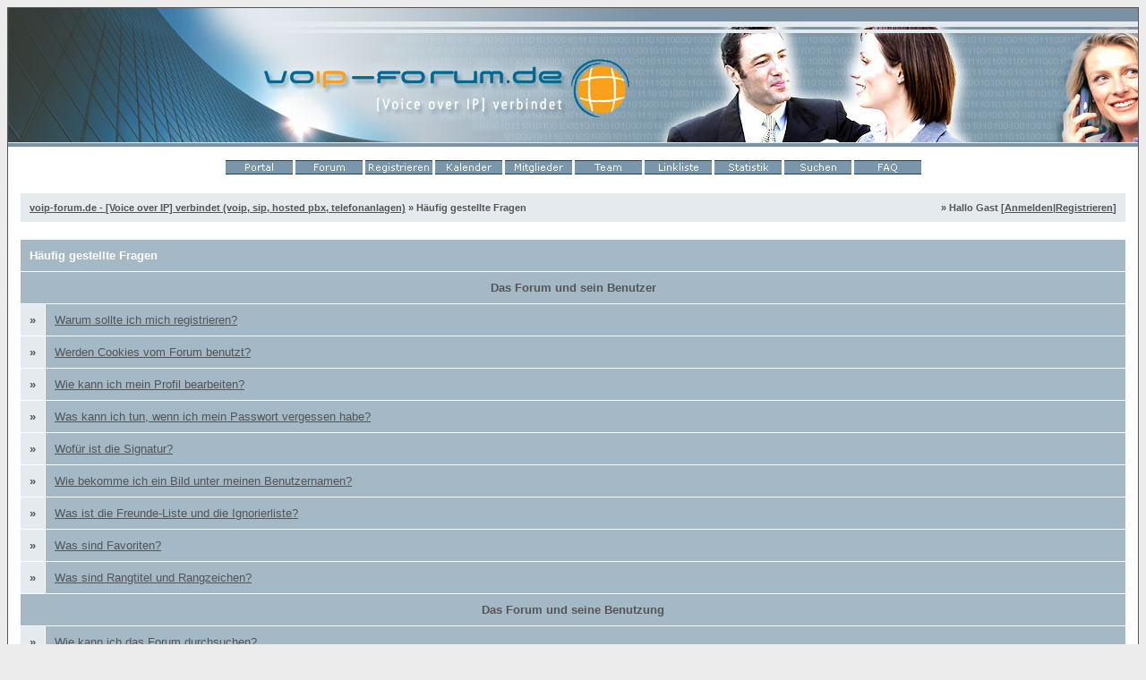

--- FILE ---
content_type: text/html; charset=windows-1252
request_url: http://voip-forum.de/misc.php?action=faq&sid=d7b19e90d260857b410d847d66262b03
body_size: 3251
content:
<?xml version="1.0" encoding="windows-1252"?>
<!DOCTYPE html PUBLIC "-//W3C//DTD XHTML 1.0 Transitional//EN" "http://www.w3.org/TR/xhtml1/DTD/xhtml1-transitional.dtd">
<html xmlns="http://www.w3.org/1999/xhtml" dir="ltr" lang="de" xml:lang="de">
<head>
<title>voip-forum.de - [Voice over IP] verbindet (voip, sip, hosted pbx, telefonanlagen) | H&auml;ufig gestellte Fragen</title>
<meta http-equiv="Content-Type" content="text/html; charset=windows-1252" />
<link rel="index" href="index.php?sid=70ebee16e22a20c959c76db7d50c256d" />
<link rel="help" href="misc.php?action=faq&amp;sid=70ebee16e22a20c959c76db7d50c256d" />
<link rel="search" href="search.php?sid=70ebee16e22a20c959c76db7d50c256d" />
<link rel="up" href="javascript:self.scrollTo(0,0);" />
<link rel="copyright" href="http://www.woltlab.de" />
<style type="text/css">
 <!--
body {
 color: #545454;
 background-color: #ececec;
 font-family: arial;
 
}

body a:link, body a:visited, body a:active {
 color: #545454;
 text-decoration: underline;
 
}
body a:hover {
 color: #545454;
 text-decoration: none;
 
}


.logobackground {
 background-image: url(images/header.jpg); 
}



.mainpage {
 background-color: #ffffff;
}



.tableoutborder {
 background-color: #545454;
}



.tableinborder {
 background-color: #ffffff;
}

.threadline {
 color: #ffffff;
 background-color: #ffffff;
 height: 1px;
 border: 0;
}


.tabletitle {
 color: #545454;
 background-color: #a5b8c6;
 
}


.tabletitle_fc {
 color: #545454;
}


.inposttable {
 background-color: #ffffff;
 
}

.tabletitle a:link, .tabletitle a:visited, .tabletitle a:active { 
 color: #545454;
 text-decoration: none;
 
}
.tabletitle a:hover { 
 color: #545454;
 text-decoration: underline;
 
}

.smallfont {
 font-size: 11px;
 font-family: Tahoma,Helvetica;
 
 
}

.normalfont {
 font-size: 13px;
 font-family: Tahoma,Helvetica;
 
 
}

.tablecat {
 color: #ffffff;
 background-color: #a5b8c6;
 
}


.tablecat_fc {
 color: #ffffff;
}


.tablecat a:link, .tablecat a:visited, .tablecat a:active {
 color: #ffffff;
 text-decoration: underline;
 
}
.tablecat a:hover { 
 color: #ffffff;
 text-decoration: none;
 
}

.tableb {
 color: #545454;
 background-color: #a5b8c6;
 
}


.tableb_fc {
 color: #545454;
}


.tableb a:link, .tableb a:visited, .tableb a:active { 
 color: #545454;
 text-decoration: underline;
 
}
.tableb a:hover { 
 color: #545454;
 text-decoration: none;
 
}

.tablea {
 color: #545454;
 background-color: #e4eaee;
 
}


.tablea_fc {
 color: #545454;
}


.tablea a:link, .tablea a:visited, .tablea a:active {
 color: #545454;
 text-decoration: underline;
 
}
.tablea a:hover { 
 color: #545454;
 text-decoration: none;
 
}

.prefix {
 color: #545454;
 
 
 
}

.time {
 color: #666686;
 
 
 
}

.highlight {
 color: red;
 font-weight: bold;
 
 
}

select {
 font-size: 12px;
 font-family: tahoma,helvetica;
 color: #545454;
 background-color: #cfcfcf;
 
}

textarea {
 font-size: 12px;
 font-family: tahoma,helvetica;
 color: #545454;
 background-color: #cfcfcf;
 
}

.input {
 font-size: 12px;
 font-family: tahoma,helvetica;
 color: #545454;
 background-color: #cfcfcf;
 border:1px solid #000000;
 border-top-width : 1px;
 border-right-width : 1px;
 border-bottom-width : 1px;
 border-left-width : 1px;
 text-indent : 2px;
}

.publicevent {
 color: red;
 
}

.privateevent {
 color: blue;
 
}

.hoverMenu {
 display: none;
 position: absolute;
 z-index: 10;
 padding: 5px;
 border: 1px solid #ffffff;
 color: #545454;
 background-color: #e4eaee;
}
.hoverMenu ul {
 list-style-type: none;
 margin: 0;
 padding: 0;
 
}
.hoverMenu ul li {
 text-align: left;
 padding: 0;
}

form {
 padding:0px;
 margin:0px;
}

pre {
 padding:0px;
 margin:0px;
}
portal{
background-color:#FFFFFF";
bordercolor="#009966";
 }

-->
</style>
</head>

<body>
 <table style="width:100%" cellpadding="0" cellspacing="1" align="center" border="0" class="tableoutborder">
 <tr>
  <td class="mainpage" align="center">
   <table style="width:100%" border="0" cellspacing="0" cellpadding="0">
    <tr> 
     <td class="logobackground" align="center"><a href="index.php?sid=70ebee16e22a20c959c76db7d50c256d"><img src="images/logo.gif" border="0" alt="voip-forum.de - [Voice over IP] verbindet (voip, sip, hosted pbx, telefonanlagen)" title="voip-forum.de - [Voice over IP] verbindet (voip, sip, hosted pbx, telefonanlagen)" /></a></td>
    </tr>
    <tr>
     <td align="center"><span class="smallfont">

<a href="jgs_portal.php?sid=70ebee16e22a20c959c76db7d50c256d"><img src="images/top_portal.gif" border="0" alt="" /></a>
<a href="index.php?sid=70ebee16e22a20c959c76db7d50c256d"><img src="images/top_start.gif" border="0" alt="Zur Startseite" title="Zur Startseite" /></a>


<a href="register.php?sid=70ebee16e22a20c959c76db7d50c256d"><img src="images/top_register.gif" border="0" alt="Registrierung" title="Registrierung" /></a>
<a href="calendar.php?sid=70ebee16e22a20c959c76db7d50c256d"><img src="images/top_calendar.gif" border="0" alt="Kalender" title="Kalender" /></a>
<a href="memberslist.php?sid=70ebee16e22a20c959c76db7d50c256d"><img src="images/top_members.gif" border="0" alt="Mitgliederliste" title="Mitgliederliste" /></a>
<a href="team.php?sid=70ebee16e22a20c959c76db7d50c256d"><img src="images/top_team.gif" border="0" alt="Teammitglieder" title="Teammitglieder" /></a>
<a href="jgs_portal_links.php?sid=70ebee16e22a20c959c76db7d50c256d"><img src="images/top_linkliste.gif" border="0" alt="" /></a>
<a href="jgs_portal_statistik.php?sid=70ebee16e22a20c959c76db7d50c256d"><img src="images/top_statistik.gif" border="0" alt="" /></a>

<a href="search.php?sid=70ebee16e22a20c959c76db7d50c256d"><img src="images/top_search.gif" border="0" alt="Suche" title="Suche" /></a>
<a href="misc.php?action=faq&amp;sid=70ebee16e22a20c959c76db7d50c256d"><img src="images/top_faq.gif" border="0" alt="H&auml;ufig gestellte Fragen" title="H&auml;ufig gestellte Fragen" /></a>


</span></td>
    </tr>     
   </table><br />
<table cellpadding="10" cellspacing="1" border="0" style="width:98%" class="tableinborder">
 <tr>
  <td class="tablea"><table cellpadding="0" cellspacing="0" border="0" style="width:100%">
   <tr class="tablea_fc">
    <td align="left"><span class="smallfont"><b><a href="index.php?sid=70ebee16e22a20c959c76db7d50c256d">voip-forum.de - [Voice over IP] verbindet (voip, sip, hosted pbx, telefonanlagen)</a> &raquo; H&auml;ufig gestellte Fragen</b></span></td>
    <td align="right"><span class="smallfont"><b>&raquo; Hallo Gast [<a href="login.php?sid=70ebee16e22a20c959c76db7d50c256d">Anmelden</a>|<a href="register.php?sid=70ebee16e22a20c959c76db7d50c256d">Registrieren</a>]</b></span></td>
   </tr>
  </table></td>
 </tr>
</table><br />
<table cellpadding="10" cellspacing="1" border="0" style="width:98%" class="tableinborder">
 <tr align="left">
  <td class="tablecat" colspan="2"><span class="normalfont"><b>H&auml;ufig gestellte Fragen</b></span></td>
 </tr>
 <tr>
  <td class="tabletitle" colspan="2" align="center"><span class="normalfont"><b><a href="misc.php?action=faq1&amp;sid=70ebee16e22a20c959c76db7d50c256d">Das Forum und sein Benutzer</a></b></span></td>
 </tr>
 <tr align="left">
  <td class="tablea"><span class="normalfont"><b>&raquo;</b></span></td>
  <td class="tableb" style="width:100%"><span class="normalfont"><a href="misc.php?action=faq1&amp;sid=70ebee16e22a20c959c76db7d50c256d#1">Warum sollte ich mich registrieren?</a></span></td>
 </tr>
 <tr align="left">
  <td class="tablea"><span class="normalfont"><b>&raquo;</b></span></td>
  <td class="tableb" style="width:100%"><span class="normalfont"><a href="misc.php?action=faq1&amp;sid=70ebee16e22a20c959c76db7d50c256d#2">Werden Cookies vom Forum benutzt?</a></span></td>
 </tr>
 <tr align="left">
  <td class="tablea"><span class="normalfont"><b>&raquo;</b></span></td>
  <td class="tableb" style="width:100%"><span class="normalfont"><a href="misc.php?action=faq1&amp;sid=70ebee16e22a20c959c76db7d50c256d#3">Wie kann ich mein Profil bearbeiten?</a></span></td>
 </tr>
 <tr align="left">
  <td class="tablea"><span class="normalfont"><b>&raquo;</b></span></td>
  <td class="tableb" style="width:100%"><span class="normalfont"><a href="misc.php?action=faq1&amp;sid=70ebee16e22a20c959c76db7d50c256d#4">Was kann ich tun, wenn ich mein Passwort vergessen habe?</a></span></td>
 </tr>
 <tr align="left">
  <td class="tablea"><span class="normalfont"><b>&raquo;</b></span></td>
  <td class="tableb" style="width:100%"><span class="normalfont"><a href="misc.php?action=faq1&amp;sid=70ebee16e22a20c959c76db7d50c256d#5">Wof&uuml;r ist die Signatur?</a></span></td>
 </tr>
 <tr align="left">
  <td class="tablea"><span class="normalfont"><b>&raquo;</b></span></td>
  <td class="tableb" style="width:100%"><span class="normalfont"><a href="misc.php?action=faq1&amp;sid=70ebee16e22a20c959c76db7d50c256d#6">Wie bekomme ich ein Bild unter meinen Benutzernamen?</a></span></td>
 </tr>
 <tr align="left">
  <td class="tablea"><span class="normalfont"><b>&raquo;</b></span></td>
  <td class="tableb" style="width:100%"><span class="normalfont"><a href="misc.php?action=faq1&amp;sid=70ebee16e22a20c959c76db7d50c256d#7">Was ist die Freunde-Liste und die Ignorierliste?</a></span></td>
 </tr>
  <tr align="left">
  <td class="tablea"><span class="normalfont"><b>&raquo;</b></span></td>
  <td class="tableb" style="width:100%"><span class="normalfont"><a href="misc.php?action=faq1&amp;sid=70ebee16e22a20c959c76db7d50c256d#8">Was sind Favoriten?</a></span></td>
 </tr>
 <tr align="left">
  <td class="tablea"><span class="normalfont"><b>&raquo;</b></span></td>
  <td class="tableb" style="width:100%"><span class="normalfont"><a href="misc.php?action=faq1&amp;sid=70ebee16e22a20c959c76db7d50c256d#9">Was sind Rangtitel und Rangzeichen?</a></span></td>
 </tr>
 <tr>
  <td class="tabletitle" colspan="2" align="center"><span class="normalfont"><b><a href="misc.php?action=faq2&amp;sid=70ebee16e22a20c959c76db7d50c256d">Das Forum und seine Benutzung</a></b></span></td>
 </tr>
 <tr align="left">
  <td class="tablea"><span class="normalfont"><b>&raquo;</b></span></td>
  <td class="tableb" style="width:100%"><span class="normalfont"><a href="misc.php?action=faq2&amp;sid=70ebee16e22a20c959c76db7d50c256d#1">Wie kann ich das Forum durchsuchen?</a></span></td>
 </tr>
 <tr align="left">
  <td class="tablea"><span class="normalfont"><b>&raquo;</b></span></td>
  <td class="tableb" style="width:100%"><span class="normalfont"><a href="misc.php?action=faq2&amp;sid=70ebee16e22a20c959c76db7d50c256d#2">Kann ich anderen Mitgliedern E-Mails schicken?</a></span></td>
 </tr>
 <tr align="left">
  <td class="tablea"><span class="normalfont"><b>&raquo;</b></span></td>
  <td class="tableb" style="width:100%"><span class="normalfont"><a href="misc.php?action=faq2&amp;sid=70ebee16e22a20c959c76db7d50c256d#3">Was sind private Nachrichten?</a></span></td>
 </tr>
 <tr align="left">
  <td class="tablea"><span class="normalfont"><b>&raquo;</b></span></td>
  <td class="tableb" style="width:100%"><span class="normalfont"><a href="misc.php?action=faq2&amp;sid=70ebee16e22a20c959c76db7d50c256d#4">Wie verwende ich die Mitgliederliste?</a></span></td>
 </tr>
 <tr align="left">
  <td class="tablea"><span class="normalfont"><b>&raquo;</b></span></td>
  <td class="tableb" style="width:100%"><span class="normalfont"><a href="misc.php?action=faq2&amp;sid=70ebee16e22a20c959c76db7d50c256d#5">Wie benutze ich den Kalender?</a></span></td>
 </tr>
 <tr align="left">
  <td class="tablea"><span class="normalfont"><b>&raquo;</b></span></td>
  <td class="tableb" style="width:100%"><span class="normalfont"><a href="misc.php?action=faq2&amp;sid=70ebee16e22a20c959c76db7d50c256d#6">Was sind Ank&uuml;ndigungen?</a></span></td>
 </tr>
 <tr align="left">
  <td class="tablea"><span class="normalfont"><b>&raquo;</b></span></td>
  <td class="tableb" style="width:100%"><span class="normalfont"><a href="misc.php?action=faq2&amp;sid=70ebee16e22a20c959c76db7d50c256d#7">Kann ich Umfragen starten bzw. daran teilnehmen?</a></span></td>
 </tr>
 <tr align="left">
  <td class="tablea"><span class="normalfont"><b>&raquo;</b></span></td>
  <td class="tableb" style="width:100%"><span class="normalfont"><a href="misc.php?action=faq2&amp;sid=70ebee16e22a20c959c76db7d50c256d#8">Wie bewerte ich ein Thema?</a></span></td>
 </tr>
 <tr align="left">
  <td class="tablea"><span class="normalfont"><b>&raquo;</b></span></td>
  <td class="tableb" style="width:100%"><span class="normalfont"><a href="misc.php?action=faq2&amp;sid=70ebee16e22a20c959c76db7d50c256d#9">Kann ich andere Mitglieder bewerten?</a></span></td>
 </tr>
 <tr align="left">
  <td class="tablea"><span class="normalfont"><b>&raquo;</b></span></td>
  <td class="tableb" style="width:100%"><span class="normalfont"><a href="misc.php?action=faq2&amp;sid=70ebee16e22a20c959c76db7d50c256d#10">Was sind Moderatoren?</a></span></td>
 </tr>
 <tr align="left">
  <td class="tablea"><span class="normalfont"><b>&raquo;</b></span></td>
  <td class="tableb" style="width:100%"><span class="normalfont"><a href="misc.php?action=faq2&amp;sid=70ebee16e22a20c959c76db7d50c256d#11">Was sind Benutzerlevel?</a></span></td>
 </tr>
 <tr>
  <td class="tabletitle" colspan="2" align="center"><span class="normalfont"><b><a href="misc.php?action=faq3&amp;sid=70ebee16e22a20c959c76db7d50c256d">Beitr&auml;ge lesen und schreiben</a></b></span></td>
 </tr>
 <tr align="left">
  <td class="tablea"><span class="normalfont"><b>&raquo;</b></span></td>
  <td class="tableb" style="width:100%"><span class="normalfont"><a href="misc.php?action=faq3&amp;sid=70ebee16e22a20c959c76db7d50c256d#1">Gibt es bestimmte Textformatierungscodes, die ich in meinen Beitr&auml;gen benutzen kann?</a></span></td>
 </tr>
 <tr align="left">
  <td class="tablea"><span class="normalfont"><b>&raquo;</b></span></td>
  <td class="tableb" style="width:100%"><span class="normalfont"><a href="misc.php?action=faq3&amp;sid=70ebee16e22a20c959c76db7d50c256d#2">Was sind Smilies?</a></span></td>
 </tr>
 <tr align="left">
  <td class="tablea"><span class="normalfont"><b>&raquo;</b></span></td>
  <td class="tableb" style="width:100%"><span class="normalfont"><a href="misc.php?action=faq3&amp;sid=70ebee16e22a20c959c76db7d50c256d#3">BBCode Schnellauswahl und klickbare Smilies</a></span></td>
 </tr>
 <tr align="left">
  <td class="tablea"><span class="normalfont"><b>&raquo;</b></span></td>
  <td class="tableb" style="width:100%"><span class="normalfont"><a href="misc.php?action=faq3&amp;sid=70ebee16e22a20c959c76db7d50c256d#4">Was sind Dateianh&auml;nge?</a></span></td>
 </tr>
 <tr align="left">
  <td class="tablea"><span class="normalfont"><b>&raquo;</b></span></td>
  <td class="tableb" style="width:100%"><span class="normalfont"><a href="misc.php?action=faq3&amp;sid=70ebee16e22a20c959c76db7d50c256d#5">Was sind Beitrags-Symbole?</a></span></td>
 </tr>
 <tr align="left">
  <td class="tablea"><span class="normalfont"><b>&raquo;</b></span></td>
  <td class="tableb" style="width:100%"><span class="normalfont"><a href="misc.php?action=faq3&amp;sid=70ebee16e22a20c959c76db7d50c256d#6">Kann ich meine eigenen Beitr&auml;ge &auml;ndern?</a></span></td>
 </tr>
 <tr align="left">
  <td class="tablea"><span class="normalfont"><b>&raquo;</b></span></td>
  <td class="tableb" style="width:100%"><span class="normalfont"><a href="misc.php?action=faq3&amp;sid=70ebee16e22a20c959c76db7d50c256d#7">Warum werden in meinem Beitrag Worte zensiert?</a></span></td>
 </tr>
 <tr align="left">
  <td class="tablea"><span class="normalfont"><b>&raquo;</b></span></td>
  <td class="tableb" style="width:100%"><span class="normalfont"><a href="misc.php?action=faq3&amp;sid=70ebee16e22a20c959c76db7d50c256d#8">Was ist eine E-Mail-Benachrichtigung?</a></span></td>
 </tr>
 <tr align="left">
  <td class="tablea"><span class="normalfont"><b>&raquo;</b></span></td>
  <td class="tableb" style="width:100%"><span class="normalfont"><a href="misc.php?action=faq3&amp;sid=70ebee16e22a20c959c76db7d50c256d#9">Was sind Pr&auml;fixe?</a></span></td>
 </tr>
</table>
<span class="smallfont"><br /><b>Views heute:</b> 68.824 | <b>Views gestern:</b> 418.646 | <b>Views gesamt:</b> 45.514.006</span><br />


		
	

<table cellpadding="10" cellspacing="1" border="0" class="tableinborder" align="center">
 <tr>
  <td class="tablea"><span class="smallfont"><a href="http://www.woltlab.de" target="_blank" style="text-decoration: none">Forensoftware: <b>Burning Board 2.3.4</b>, entwickelt von <b>WoltLab GmbH</b></a></span></td>
 </tr>
</table><br />
</td>
</tr>
</table>
<script type="text/javascript">
<!--
var farbtiefe=window.screen.colorDepth;
var aufloesung=window.screen.width+"x"+window.screen.height;
document.write("<img src='jgs_portal_log_bildschirm.php?farbtiefe="+farbtiefe+"&amp;aufloesung="+aufloesung+"' border='0' width='1' height='1' alt='' />");
//-->
</script>

</body>
</html>